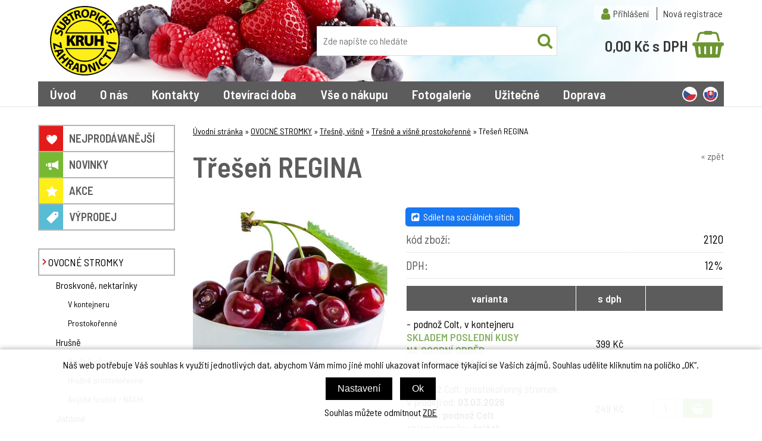

--- FILE ---
content_type: text/html; charset=windows-1250
request_url: https://www.zahradnictvikruh.cz/tresen-regina-ean2120-skup442.php
body_size: 10237
content:
<!DOCTYPE html PUBLIC "-//W3C//DTD XHTML 1.0 Strict//EN" "http://www.w3.org/TR/xhtml1/DTD/xhtml1-strict.dtd">
<html xmlns="http://www.w3.org/1999/xhtml" xml:lang="cs" lang="cs">
<head>
    <script>
        window.dataLayer = window.dataLayer || [];
        function gtag(){dataLayer.push(arguments);}
        gtag('consent', 'default', {
            'ad_storage': 'denied',
            'analytics_storage': 'denied',
            'ad_user_data': 'denied',
            'ad_personalization': 'denied',
            'security_storage': 'granted'
        });
    </script>
    <script>(function(w,d,s,l,i){w[l]=w[l]||[];w[l].push({'gtm.start':
    new Date().getTime(),event:'gtm.js'});var f=d.getElementsByTagName(s)[0],
    j=d.createElement(s),dl=l!='dataLayer'?'&l='+l:'';j.async=true;j.src=
    'https://nxa.zahradnictvikruh.cz/gtm.js?id='+i+dl;f.parentNode.insertBefore(j,f);
    })(window,document,'script','dataLayer','GTM-T8GRW6K');</script>
    <meta name="facebook-domain-verification" content="f037k7yaj9xmy9c36qlm8eld7iyg2t" />
    <meta http-equiv="Content-type" content="text/html; charset=windows-1250" />
        <meta http-equiv="Content-language" content="cs" />
    <title>Třešeň REGINA - Třešně a višně prostokořenné | Subtropické zahradnictví KRUH</title>
    <meta name="Description" lang="cs" content="Třešeň REGINA - Třešeň REGINA je pozdní, cizosprašná, tmavá chrupka. Plody jsou středně velké, tmavě červené. Dužnina je červená, tuhá, sladké, aromatické chuti. Zraje v 6.-7. třešňovém týdnu (26.7.-20.8.). Výhodou odrůdy Regina je vysoká odolnost proti p..." />
    <meta name="Keywords" lang="cs" content="Třešeň REGINA, Třešně a višně prostokořenné" />
    <meta name="Author" content="SOFICO-CZ, a. s. | www.sofico.cz" />
    <meta http-equiv="Expires" content="Mon, 03 Jan 2000 12:00:00 GMT" />
    <meta http-equiv="Cache-control" content="must-revalidate, post-check=0, pre-check=0" />
    <meta http-equiv="Pragma" content="public" />
    <meta http-equiv="Cache-Control" content="no-cache" />
    <meta http-equiv="Pragma" content="no-cache" />
    <meta http-equiv="Expires" content="-1" />
    <meta name="SKYPE_TOOLBAR" content="SKYPE_TOOLBAR_PARSER_COMPATIBLE" />
        <meta property="og:image" content="https://www.zahradnictvikruh.cz/pic_zbozi_det/_thb_2120.jpg" />
        <meta name="robots" content="all, follow, index" />
    <meta name="googlebot" content="index,follow,snippet,archive" />
        <link rel="home" href="https://www.zahradnictvikruh.cz/" />
    <link rel="bookmark" title="Subtropické zahradnictví KRUH - zasíláme rostliny od r. 1976" href="https://www.zahradnictvikruh.cz/" />
    <link rel="shortcut icon" href="https://www.zahradnictvikruh.cz/favicon.ico" />
        <link href="https://fonts.googleapis.com/css?family=Barlow+Semi+Condensed:400,500,600,700&display=swap&subset=latin-ext" rel="stylesheet">
    <link rel="stylesheet" type="text/css" media="tv,screen,projection" href="https://www.zahradnictvikruh.cz/css/styles.php?2201202616" />
    <!--[if IE 7]>
      <link rel="stylesheet" type="text/css" href="https://www.zahradnictvikruh.cz/css/styles-ie7.css" />
    <![endif]-->
    <meta content="width=device-width, initial-scale=1.0, maximum-scale=100.0, minimum-scale=1.0, user-scalable=yes" name="viewport" />
    <link rel="stylesheet" type="text/css" media="screen and (max-width: 800px)" href="https://www.zahradnictvikruh.cz/css/ms_default.css?2201202616" />
        <link rel="stylesheet" type="text/css" media="print" href="https://www.zahradnictvikruh.cz/css/styles-print-default.php" />
    <!--[if IE 7]>
      <link rel="stylesheet" type="text/css" media="print" href="https://www.zahradnictvikruh.cz/css/styles-print-ie7.css" />
    <![endif]-->
    <link rel="stylesheet" type="text/css" media="tv,screen,projection" href="https://www.zahradnictvikruh.cz/highslide/highslide.css" />
     
    <!--[if lt IE 7]>
    <script defer type="text/javascript" src="https://www.zahradnictvikruh.cz/js/pngfix.js"></script>
    <![endif]--> 
	<script type="text/javascript" src="https://www.zahradnictvikruh.cz/js/jquery-latest.js"></script>
	<script type="text/javascript" src="https://www.zahradnictvikruh.cz/js/jquery.cycle2.js"></script>
    <script type="text/javascript" src="https://www.zahradnictvikruh.cz/js/js-scripts.js.php?2201202616&cookies=1"></script>

    <!--<script type="text/javascript" src="https://www.zahradnictvikruh.cz/js/validate_cp1250.js.php"></script>-->
    <script type="text/javascript" src="https://www.zahradnictvikruh.cz/js/scripts.js.php?2201202616"></script>
    <script type="text/javascript" src="//ajax.googleapis.com/ajax/libs/jqueryui/1.10.2/jquery-ui.min.js"></script>
        <script type="text/javascript" src="https://www.zahradnictvikruh.cz/highslide/highslide-with-html.js.php"></script>
    <script type="text/javascript">
    	hs.graphicsDir = 'highslide/graphics/';
    	hs.wrapperClassName = 'wide-border';
        hs.blockRightClick = true;
    </script>
        <script type="text/javascript">
	function ajax_show_polozky(obj) {
		$('#ajax-vypis-dalsi-zbozi').html('<p><img src="https://www.zahradnictvikruh.cz/grafika/ajax-loader.gif"/></p>');
		var temp = obj;
		temp = temp.replace("&ajax=1","");
		temp = temp.split("=");
		temp = parseInt(temp[1]);
		window.location.hash = 'polozek='+temp;
		$('#produkty').append($('<div class="cat-list_in">').load(obj));
		$('#ajax-vypis-dalsi-zbozi').load(obj+'&button=1');
	}

	$(document).ready(function(){
		var hash=window.location.hash.substr(1);
		pole=hash.split("=");
		if(pole.length==2){
			if (pole[0] == 'polozek'){
				var pocet;
				pocet = pole[1];
				$('#ajax-vypis-dalsi-zbozi').html('<p><img src="https://www.zahradnictvikruh.cz/grafika/ajax-loader.gif"/></p>');
				$('#produkty').append($('<div class="cat-list_in">').load('tresen-regina-ean2120-skup442.php?KATALOG_ZBOZI_VYPISOVAT_OD=15&ajax=1&zpet=1&KATALOG_POCET_ZBOZI_VYPISOVAT='+pocet));
				$('#ajax-vypis-dalsi-zbozi').load('tresen-regina-ean2120-skup442.php?KATALOG_ZBOZI_VYPISOVAT_OD=15&ajax=1&zpet=1&KATALOG_POCET_ZBOZI_VYPISOVAT='+'&button=1');
			}
		}
	});
    </script>
    </head>
<body id="p-dp"  style="background-image:url('pic_skupiny_zbozi/6185eabfc5c5773980fe6423e2eebee3.jpg');">
    <noscript><iframe src="https://nxa.zahradnictvikruh.cz/ns.html?id=GTM-T8GRW6K" height="0" width="0" style="display:none;visibility:hidden"></iframe></noscript>
	<div id="basketWarning" class="divshowInfo" style="display:none;">
	</div>
    <div id="cont-body-main">
        <div id="cont-main" style="background:url('pic_skupiny_zbozi/f672efd0075d68f664149558e20fe70d.jpg') no-repeat;">
	<div id="cont-header" class="noprint">
	<div id="cont-header-in">
        		        <a href="/" class="logo" accesskey="2"></a>
                <div class="header_right">
            <div class="menu_user">
                            <ul>
                    <li class="login"><a href="https://www.zahradnictvikruh.cz/prihlaseni.php" rel="nofollow">Přihlášení</a></li>
                    <li><a accesskey="7" href="https://www.zahradnictvikruh.cz/registrace.php" rel="nofollow">Nová registrace</a></li>
                </ul>
                <div class="popup">
                <form method="post" action="https://www.zahradnictvikruh.cz/prihlaseni.php" onsubmit="return checkForm(this)">
                    <div>
                        <label for="log-box-name"><strong>přihlašovací jméno</strong></label>
                        <input accesskey="6" class="input_text" id="log-box-name" type="text" name="username" value="" />

                        <label for="log-box-pass"><strong>heslo</strong></label>
                        <input class="input_text" id="log-box-pass" type="password" name="password" value="" />
                    </div>
                    <div class="c-box-bt">
                        <input class="input_submit bt-login" type="submit" value="Přihlásit" />
                        <input type="hidden" name="hidden_action" value="prihlaseni-login" />
                        <input type="hidden" name="pobocka_login" value="1" />
                    </div>
                </form>
                </div>
                            </div>
            <div class="flex">
        <form method="get" action="/vyhledavani.php" class="asholder" id="frmVyhledavani" onsubmit="return checkVyhledavaniForm()"><div class="c-search"><input accesskey="4" class="input_text it-search" type="text" name="katalog-hledany-string" maxlength="100" placeholder="Zde napište co hledáte" value="" onfocus="if (this.value==this.defaultValue){this.value='';}" onblur="if (this.value==''){this.value=this.defaultValue;}" id="vyhledavani_text" /><input class="input_submit bt-search" type="submit" value="" /></div></form>                        <a class="basket" accesskey="5" href="https://www.zahradnictvikruh.cz/kosik.php" rel="nofollow">
            <span class="basket-box-ks">1 ks</span>
            <span class="bas-box-castka"><span id="bas-box-castka">0,00</span> Kč s DPH</span>
        </a>
                </div>
        </div>
        <div class="c-menu">
            <div class="div_menu noprint">
                <ul><li><a href="/">Úvod  <!--[if IE 7]><!--></a><!--<![endif]-->
                                <!--[if lte IE 6]><table><tr><td><![endif]--><!--[if lte IE 6]></td></tr></table></a><![endif]--></li><li><a href="/o-nas-pg6.php">O nás  <!--[if IE 7]><!--></a><!--<![endif]-->
                                <!--[if lte IE 6]><table><tr><td><![endif]--><ul><li><a href="/proc-nakupovat-u-nas-pg9.php">Proč nakupovat u nás</a></li></ul><!--[if lte IE 6]></td></tr></table></a><![endif]--></li><li><a href="/kontakty-pg4.php">Kontakty  <!--[if IE 7]><!--></a><!--<![endif]-->
                                <!--[if lte IE 6]><table><tr><td><![endif]--><!--[if lte IE 6]></td></tr></table></a><![endif]--></li><li><a href="/oteviraci-doba-pg36.php">Otevírací doba  <!--[if IE 7]><!--></a><!--<![endif]-->
                                <!--[if lte IE 6]><table><tr><td><![endif]--><!--[if lte IE 6]></td></tr></table></a><![endif]--></li><li><a href="/vse-o-nakupu-pg1.php">Vše o nákupu  <!--[if IE 7]><!--></a><!--<![endif]-->
                                <!--[if lte IE 6]><table><tr><td><![endif]--><ul><li><a href="/obchodni-a-dodaci-podminky-pg3.php">Obchodní a dodací podmínky</a></li><li><a href="/jak-nakupovat-pg2.php">Jak nakupovat</a></li><li><a href="/odstoupeni-od-kupni-smlouvy.php">Formulář pro odstoupení od kupní smlouvy</a></li><li><a href="/informace-k-eet-pg13.php">informace k EET</a></li><li><a href="/reklamace-pg16.php">Reklamace</a></li><li><a href="/povinne-informace-ukzuz-pg25.php">Povinné informace ÚKZÚZ</a></li><li><a href="/faq-nejcastejsi-dotazy-pg27.php">FAQ - Nejčastější dotazy</a></li><li><a href="/jak-rostliny-balime-a-zasilame-pg37.php">Jak rostliny balíme a zasíláme</a></li></ul><!--[if lte IE 6]></td></tr></table></a><![endif]--></li><li><a href="/fotogalerie-pg7.php">Fotogalerie  <!--[if IE 7]><!--></a><!--<![endif]-->
                                <!--[if lte IE 6]><table><tr><td><![endif]--><!--[if lte IE 6]></td></tr></table></a><![endif]--></li><li><a href="/uzitecne-pg21.php">Užitečné  <!--[if IE 7]><!--></a><!--<![endif]-->
                                <!--[if lte IE 6]><table><tr><td><![endif]--><ul><li><a href="/navody-na-pestovani-rostlin-pg23.php">Návody na pěstování rostlin</a></li><li><a href="/prehled-podnozi-pro-ovocne-stromky-pg24.php">Přehled podnoží pro ovocné stromky</a></li><li><a href="/jak-uchovat-rostliny-pokud-je-nelze-ihned-sazet-pg35.php">Jak uchovat rostliny, pokud je nelze ihned sázet</a></li><li><a href="/jak-sazet-ovocne-stromky-pg38.php">Jak sázet ovocné stromky</a></li></ul><!--[if lte IE 6]></td></tr></table></a><![endif]--></li><li class="last-li"><a href="/doprava-pg39.php">Doprava  <!--[if IE 7]><!--></a><!--<![endif]-->
                                <!--[if lte IE 6]><table><tr><td><![endif]--><!--[if lte IE 6]></td></tr></table></a><![endif]--></li></ul><p><strong>Subtropické zahradnictví Kruh</strong></p>            </div><!-- /menu -->
            <div class="flags">
                <a href="https://www.zahradnictvikruh.cz/" class="cz-flag"></a>
                <a href="https://www.zahradnictvokruh.sk/" class="sk-flag"></a>
            </div>
        </div>
	</div></div>
  <!-- Mobilni verze -->
  <div id="mobil_menu" class="mobil">
    <a class="mobil" id="mobil_kategorie" href="#col-1">Kategorie</a>
        <a class="mobil" id="mobil_user" href="https://www.zahradnictvikruh.cz/prihlaseni.php">
    Přihlásit    </a>
    <a class="mobil" id="mobil_kosik" href="https://www.zahradnictvikruh.cz/kosik.php">Košík</a>
	
	<br><a class="mobil" id="mobil_menu2" href="#cont-header-in"><span class="menu_navbar"><span class="menu_navbar_i"></span><span class="menu_navbar_i"></span><span class="menu_navbar_i"></span></span> Menu</a>
          <script>
          jQuery( document ).ready(function() {
              jQuery( "#mobil_kategorie" ).on( "click", function() {
                  jQuery("#col-1").toggle();
                  jQuery("#col-2").toggle();
              });
			  
			  jQuery( "#mobil_menu2" ).on( "click", function() {
                  jQuery("#col-1").toggle();
                  jQuery("#col-2").toggle();
                  jQuery(".c-menu .div_menu").toggle();
              });
          });
      </script>
  </div>
  <!-- /Mobilni verze -->
    <div id="cont-main1">
    	<div id="cont-body">
    	<div class="cont-body2">
        	<div id="col-2">
                <div class="div_head_print">Subtropické zahradnictví KRUH (https://www.zahradnictvikruh.cz/)</div>
                <div class="c-drobky"><a href="https://www.zahradnictvikruh.cz/" title="Úvodní stránka">Úvodní stránka</a> &raquo; <a href="ovocne-stromky-katskup80.php" title="OVOCNÉ STROMKY">OVOCNÉ STROMKY</a> &raquo; <a href="ovocne-stromky-tresne-visne-katskup44.php" title="Třešně, višně">Třešně, višně</a> &raquo; <a href="tresne-visne-tresne-a-visne-prostokorenne-katskup442.php" title="Třešně a višně prostokořenné">Třešně a višně prostokořenné</a> &raquo; <span>Třešeň REGINA</span></div><div class="div_detail_zpet noprint">
    <a href="javascript:history.go(-1);">&laquo; zpět</a>
</div>

<h1>Třešeň REGINA</h1>
<div class="div_katalog_detail_fotka">
    <div id="img_det"><a href="pic_zbozi/2120.jpg" id="det-img-a" class="highslide" onclick="return hs.expand (this)"><img src="pic_zbozi_det/_thb_2120.jpg" alt="Třešeň REGINA" class="img_katalog_detail_highslide" id="det-img" onmousedown="if((event.button == 2)||(event.button==3)) alert('&copy; Zahradnictv  KRUH')" /></a></div></div>

<div class="dp-info"><div class="dp-info1">
    <div class="dp-infotop">
        <a class="addthis_button noprint" href="https://addthis.com/bookmark.php?v=250&amp;username=xa-4baa0ed96aae736a" style="text-decoration: none;color: white;background-color: #1877f2;display: inline-block;padding: 5px 10px;border-radius: 5px;"><i class="fa fa-share-square" aria-hidden="true"></i>&nbsp;&nbsp;Sdílet na sociálních sítích</a><script type="text/javascript" src="https://s7.addthis.com/js/250/addthis_widget.js#username=xa-4baa0ed96aae736a"></script>
<script>
            var addthis_config = {
                services_compact: 'facebook, whatsapp, email, twitter, pinterest'
            }
        </script>
        </div>
        <table class="tbl_katalog_detail_info" cellpadding="0" cellspacing="0">
                
        <tr class="katalog-detail-radek-lichy">
            <td class="td_katalog_detail_nadpisek">kód zboží:</td>
            <td class="td_katalog_detail_polozka">2120</td>
        </tr>
                <tr class="katalog-detail-radek-sudy">
            <td class="td_katalog_detail_nadpisek">DPH:</td>
            <td class="td_katalog_detail_polozka">12%</td>
        </tr>
                        <tr class="katalog-detail-radek-lichy">
                    <td colspan="2" class="td_katalog_detail_polozka"><table class="table_detail_rozpis_variant" cellpadding="0" cellspacing="0" border="0"><thead><tr><td>varianta</td><td>s dph</td><td>&nbsp;</td></tr></thead><tbody><tr><td class="td_detail_rozpis_variant_varianta">- podnož Colt, v kontejneru<br /><span class="tucne span_skladem">skladem poslední kusy<br />na osobní odběr</span><br />velikost: <strong>podnož Colt</strong><br /></td><td class="td_detail_rozpis_variant_cena">399 Kč</td><td class="td_detail_rozpis_variant_do_kosiku"></td></tr><tr><td class="td_detail_rozpis_variant_varianta">- podnož Colt, prostokořenný stromek<br />v prodeji od: <strong>03.03.2026</strong> &nbsp; <br />velikost: <strong>podnož Colt</strong><br />objem/rozměry: <strong>špičák</strong><br /></td><td class="td_detail_rozpis_variant_cena">249 Kč</td><td class="td_detail_rozpis_variant_do_kosiku"><form method="post" action="tresen-regina-ean2120-skup442.php" onsubmit="add_basket('2120', '442', 'input_det');return false;"><input type="hidden" name="input_action" value="katalog-pridej-ks-kosik" /><input type="hidden" name="ID_SKUPINY" value="442" /><input type="hidden" name="EAN" value="2120" /><input type="hidden" name="ZBOZI_VARIANTY" value="2" /><input type="text" name="kusy" class="input_text input_ks" size="1" value="1" style="margin-right: 2px;" />&nbsp;&nbsp;<input type="submit" title="Vložit produkt do nákupního košíku" class="bt-basket" value="" /></form></td></tr></tbody></table></td>
                </tr>
                        </table>
                    <div class="fb-det"><script src="https://connect.facebook.net/cs_CZ/all.js#xfbml=1"></script><fb:like href="" show_faces="false" width="280" font=""></fb:like></div>
</div></div><!-- /dp-info -->
<div class="cleaner"></div>
<div class="c-dpbook">
<div class="dpbook-top noprint">
<ul>
<li><a href="tresen-regina-ean2120-skup442.php" onclick="return setActiveBookmark(1,1);" class="dp-active" id="bookmarks-1-fold-1"><strong><span>Popis</span></strong></a></li>
</ul>
</div>
<div class="dpbook-body" id="bookmarks-1-content-1">
<h2 class="h2-det">Popis Třešeň REGINA</h2><p><style>       <!--         p.Hyperlink {           italic:;           bold:normal;           underline:underline;         }         p.DefaultaParagraphaFont {           italic:;           bold:normal;           underline:;         }         p.LineaNumber {           italic:;           bold:normal;           underline:;         }       -->     </style>           <p class=default>       <span style="color: #000000; font-size: 12pt; font-family: MS Sans Serif">         <b>Třešeň REGINA </b>       </span>       <span style="color: #000000; font-size: 12pt; font-family: MS Sans Serif">         je pozdní, cizosprašná, tmavá chrupka. Plody jsou středně velké, tmavě červené. Dužnina je          červená, tuhá, sladké, aromatické chuti. Zraje v 6.-7. třešňovém týdnu (26.7.-20.8.).          Výhodou odrůdy Regina je vysoká odolnost proti praskání plodů za deště. Květy jsou dobře          odolné proti pozdním jarním mrazíkům. Mezi vhodné opylovače patří např. Kordia, Sam,          Stella, Halka.       </span>     </p>     <p class=default>       <span style="color: #000000; font-size: 11pt; font-family: MS Sans Serif">                </span>     </p>     <p class=default>       <span style="color: #000000; font-size: 11pt; font-family: MS Sans Serif">                </span>     </p></p></div>
<script type="text/javascript">activeBookmarkSheet[1] = 1;</script></div>
            <script type="application/ld+json">
            {
                "@context": "http://schema.org/",
                "@type": "Product",
                "name": "Třešeň REGINA",
                "image": [ "https://www.zahradnictvikruh.cz/pic_zbozi_det/_thb_2120.jpg" ],
                "description": "Třešeň REGINA                        je pozdní, cizosprašná, tmavá chrupka. Plody jsou středně velké, tmavě červené. Dužnina je          červená, tuhá, sladké, aromatické chuti. Zraje v 6.-7. třešňovém týdnu (26.7.-20.8.).          Výhodou odrůdy Regina je vysoká odolnost proti praskání plodů za deště. Květy jsou dobře          odolné proti pozdním jarním mrazíkům. Mezi vhodné opylovače patří např. Kordia, Sam,          Stella, Halka.",
                "mpn": "2120",
                "gtin13": "9913734209216",
                "offers": {
                    "@type": "Offer",
                    "url": "https://www.zahradnictvikruh.cz/tresen-regina-ean2120-skup442.php",
                    "priceCurrency": "CZK",
                    "price": "199",
                    
                    "itemCondition": "http://schema.org/NewCondition"
                }
            }
            </script><script>
    dataLayer.push({ ecommerce: null });  // Clear the previous ecommerce object.
    dataLayer.push({
        event: "view_item",
        ecommerce: {
            currency: "CZK",
            value: 199,
            items: [
                {
                    item_id: "2120",
                    item_name: "Třešeň REGINA",
                    price: 199,
                    quantity: 1
                }
            ]
        }
    });
</script>
                            </div><!-- /col-2 -->
        	<div id="col-1" class="noprint">
        		<div class="c-box cat-box">
                	<div class="div_box_content_kategorie">
                        <div class="stitky">
                        <div class="cat-top nejprodavanejsi">
    <a href="/zbozi-nejprodavanejsi.php">Nejprod&aacute;van&ecaron;j&scaron;&iacute;</a>
</div>
<div class="cat-top novinky">
    <a href="/zbozi-novinky.php">Novinky</a>
</div>
<div class="cat-top akce">
    <a href="/zbozi-akce.php">Akce</a>
</div>
<div class="cat-top vyprodej">
    <a href="/zbozi-vyprodej.php">V&yacute;prodej</a>
</div>
                        </div>
                            <ul><li class=' li_podskupiny li_zanoreni1  li_open '><a href='ovocne-stromky-katskup80.php'>OVOCNÉ STROMKY</a><ul class="ul_podskupina ul_podskupina_open"><li class=' li_podskupiny li_zanoreni2 '><a href='ovocne-stromky-broskvone-nektarinky-katskup46.php'>Broskvoně,  nektarinky</a><ul class="ul_podskupina"><li class=' li_bezpodskupin li_zanoreni3 '><a href='broskvone-nektarinky-v-kontejneru-katskup461.php'>V kontejneru</a></li><li class=' li_bezpodskupin li_zanoreni3 '><a href='broskvone-nektarinky-prostokorenne-katskup462.php'>Prostokořenné</a></li></ul></li><li class=' li_podskupiny li_zanoreni2 '><a href='ovocne-stromky-hrusne-katskup52.php'>Hrušně</a><ul class="ul_podskupina"><li class=' li_bezpodskupin li_zanoreni3 '><a href='hrusne-hrusne-v-kontejneru-katskup521.php'>Hrušně v kontejneru</a></li><li class=' li_bezpodskupin li_zanoreni3 '><a href='hrusne-hrusne-prostokorenne-katskup522.php'>Hrušně prostokořenné</a></li><li class=' li_bezpodskupin li_zanoreni3 '><a href='hrusne-asijske-hrusne-nashi-katskup523.php'>Asijské hrušně - NASHI</a></li></ul></li><li class=' li_podskupiny li_zanoreni2 '><a href='ovocne-stromky-jablone-katskup121.php'>Jabloně</a><ul class="ul_podskupina"><li class=' li_bezpodskupin li_zanoreni3 '><a href='jablone-letni-jablone-katskup39.php'>Letní jabloně</a></li><li class=' li_bezpodskupin li_zanoreni3 '><a href='jablone-podzimni-jablone-katskup35.php'>Podzimní jabloně</a></li><li class=' li_bezpodskupin li_zanoreni3 '><a href='jablone-zimni-jablone-katskup34.php'>Zimní jabloně</a></li><li class=' li_bezpodskupin li_zanoreni3 '><a href='jablone-stare-odrudy-jabloni-katskup61.php'>Staré odrůdy jabloní</a></li></ul></li><li class=' li_podskupiny li_zanoreni2 '><a href='ovocne-stromky-merunky-katskup47.php'>Meruňky</a><ul class="ul_podskupina"><li class=' li_bezpodskupin li_zanoreni3 '><a href='merunky-merunky-v-kontejneru-katskup471.php'>Meruňky v kontejneru</a></li><li class=' li_bezpodskupin li_zanoreni3 '><a href='merunky-merunky-prostokorenne-katskup472.php'>Meruňky prostokořenné</a></li></ul></li><li class=' li_podskupiny li_zanoreni2 '><a href='ovocne-stromky-slivone-katskup45.php'>Slivoně</a><ul class="ul_podskupina"><li class=' li_bezpodskupin li_zanoreni3 '><a href='slivone-slivone-v-kontejneru-katskup451.php'>Slivoně v kontejneru</a></li><li class=' li_bezpodskupin li_zanoreni3 '><a href='slivone-slivone-prostokorenne-katskup452.php'>Slivoně prostokořenné</a></li></ul></li><li class=' li_podskupiny li_zanoreni2 '><a href='ovocne-stromky-sloupovite-ovocne-stromky-katskup38.php'>Sloupovité ovocné stromky</a><ul class="ul_podskupina"><li class=' li_bezpodskupin li_zanoreni3 '><a href='sloupovite-ovocne-stromky-v-kontejneru-katskup381.php'>V kontejneru</a></li><li class=' li_bezpodskupin li_zanoreni3 '><a href='sloupovite-ovocne-stromky-prostokorenne-katskup382.php'>Prostokořenné</a></li></ul></li><li class=' li_podskupiny li_zanoreni2  li_open '><a href='ovocne-stromky-tresne-visne-katskup44.php'>Třešně,  višně</a><ul class="ul_podskupina ul_podskupina_open"><li class=' li_bezpodskupin li_zanoreni3 '><a href='tresne-visne-tresne-a-visne-v-kontejneru-katskup441.php'>Třešně a višně v kontejneru</a></li><li class=' li_bezpodskupin li_zanoreni3  li_aktivni '><a href='tresne-visne-tresne-a-visne-prostokorenne-katskup442.php'>Třešně a višně prostokořenné</a></li></ul></li><li class=' li_bezpodskupin li_zanoreni2 '><a href='ovocne-stromky-zakrsle-ovocne-stromky-katskup50.php'>Zakrslé ovocné stromky</a></li><li class=' li_bezpodskupin li_zanoreni2 '><a href='ovocne-stromky-ovocne-stromky-ostatni-katskup12.php'>Ovocné stromky ostatní</a></li></ul></li><li class=' li_bezpodskupin li_zanoreni1 '><a href='amelanchiery-muchovniky-katskup104.php'>Amelanchiery - Muchovníky</a></li><li class=' li_podskupiny li_zanoreni1 '><a href='angresty-a-rybizy-katskup59.php'>Angrešty a rybízy</a><ul class="ul_podskupina"><li class=' li_bezpodskupin li_zanoreni2 '><a href='angresty-a-rybizy-kerove-angresty-katskup62.php'>Keřové angrešty</a></li><li class=' li_bezpodskupin li_zanoreni2 '><a href='angresty-a-rybizy-stromkove-angresty-katskup63.php'>Stromkové angrešty</a></li><li class=' li_bezpodskupin li_zanoreni2 '><a href='angresty-a-rybizy-kerove-rybizy-katskup64.php'>Keřové rybízy</a></li><li class=' li_bezpodskupin li_zanoreni2 '><a href='angresty-a-rybizy-stromkove-rybizy-katskup65.php'>Stromkové rybízy</a></li></ul></li><li class=' li_bezpodskupin li_zanoreni1 '><a href='azalky-a-rhododendrony-katskup31.php'>Azalky a Rhododendrony</a></li><li class=' li_bezpodskupin li_zanoreni1 '><a href='balkonovky-a-sezonni-rostliny-katskup08.php'>Balkonovky a sezónní rostliny</a></li><li class=' li_podskupiny li_zanoreni1 '><a href='boruvky-brusinky-katskup41.php'>Borůvky,  Brusinky</a><ul class="ul_podskupina"><li class=' li_bezpodskupin li_zanoreni2 '><a href='boruvky-brusinky-boruvky-katskup411.php'>Borůvky</a></li><li class=' li_bezpodskupin li_zanoreni2 '><a href='boruvky-brusinky-brusinky-katskup412.php'>Brusinky</a></li><li class=' li_bezpodskupin li_zanoreni2 '><a href='boruvky-brusinky-boruvky-extra-katskup413.php'>Borůvky EXTRA</a></li></ul></li><li class=' li_bezpodskupin li_zanoreni1 '><a href='bylinky-a-koreni-katskup51.php'>Bylinky a koření</a></li><li class=' li_bezpodskupin li_zanoreni1 '><a href='cibuloviny-katskup93.php'>Cibuloviny</a></li><li class=' li_podskupiny li_zanoreni1 '><a href='citrusy-katskup01.php'>Citrusy</a><ul class="ul_podskupina"><li class=' li_bezpodskupin li_zanoreni2 '><a href='citrusy-citroniky-katskup111.php'>Citroníky</a></li><li class=' li_bezpodskupin li_zanoreni2 '><a href='citrusy-mandarinky-katskup112.php'>Mandarinky</a></li><li class=' li_bezpodskupin li_zanoreni2 '><a href='citrusy-pomerancovniky-katskup113.php'>Pomerančovníky</a></li><li class=' li_bezpodskupin li_zanoreni2 '><a href='citrusy-ostatni-citrusy-katskup117.php'>Ostatní citrusy</a></li></ul></li><li class=' li_bezpodskupin li_zanoreni1 '><a href='clematisy-katskup17.php'>Clematisy</a></li><li class=' li_bezpodskupin li_zanoreni1 '><a href='cesnek-sadba-katskup33.php'>Česnek - sadba</a></li><li class=' li_bezpodskupin li_zanoreni1 '><a href='darkove-poukazky-katskup106.php'>Dárkové poukázky</a></li><li class=' li_bezpodskupin li_zanoreni1 '><a href='hnojiva-profiplant-katskup53.php'>Hnojiva Profiplant®</a></li><li class=' li_bezpodskupin li_zanoreni1 '><a href='houby-sadba-hub-katskup28.php'>Houby - sadba hub</a></li><li class=' li_podskupiny li_zanoreni1 '><a href='ibisky-katskup16.php'>Ibišky</a><ul class="ul_podskupina"><li class=' li_bezpodskupin li_zanoreni2 '><a href='ibisky-americky-velkokvety-ibisek-katskup54.php'>Americký velkokvětý ibišek</a></li><li class=' li_bezpodskupin li_zanoreni2 '><a href='ibisky-pokojovy-ibisek-katskup55.php'>Pokojový ibišek</a></li><li class=' li_bezpodskupin li_zanoreni2 '><a href='ibisky-syrsky-ibisek-katskup56.php'>Syrský ibišek</a></li></ul></li><li class=' li_podskupiny li_zanoreni1 '><a href='jahody-sadba-jahod-katskup14.php'>Jahody - sadba jahod</a><ul class="ul_podskupina"><li class=' li_podskupiny li_zanoreni2 '><a href='jahody-sadba-jahod-jahodniky-jednouplodici-katskup122.php'>Jahodníky jednouplodící</a><ul class="ul_podskupina"><li class=' li_bezpodskupin li_zanoreni3 '><a href='jahodniky-jednouplodici-jahodniky-rane-katskup1221.php'>Jahodníky rané</a></li><li class=' li_bezpodskupin li_zanoreni3 '><a href='jahodniky-jednouplodici-jahodniky-polorane-katskup1222.php'>Jahodníky polorané</a></li><li class=' li_bezpodskupin li_zanoreni3 '><a href='jahodniky-jednouplodici-jahodniky-pozdni-katskup1223.php'>Jahodníky pozdní</a></li></ul></li><li class=' li_bezpodskupin li_zanoreni2 '><a href='jahody-sadba-jahod-jahodniky-staleplodici-katskup123.php'>Jahodníky stáleplodící</a></li><li class=' li_bezpodskupin li_zanoreni2 '><a href='jahody-sadba-jahod-jahodniky-mesicni-katskup124.php'>Jahodníky měsíční</a></li><li class=' li_bezpodskupin li_zanoreni2 '><a href='jahody-sadba-jahod-previsle-a-jine-odrudy-jahod-katskup125.php'>Převislé a jiné odrůdy jahod</a></li></ul></li><li class=' li_bezpodskupin li_zanoreni1 '><a href='jehlicnany-katskup11.php'>Jehličnany</a></li><li class=' li_bezpodskupin li_zanoreni1 '><a href='kiwi-katskup49.php'>Kiwi</a></li><li class=' li_bezpodskupin li_zanoreni1 '><a href='knihy-katskup36.php'>Knihy</a></li><li class=' li_bezpodskupin li_zanoreni1 '><a href='lecive-rostliny-katskup05.php'>Léčivé rostliny</a></li><li class=' li_podskupiny li_zanoreni1 '><a href='lisky-a-oresaky-katskup57.php'>Lísky a Ořešáky</a><ul class="ul_podskupina"><li class=' li_bezpodskupin li_zanoreni2 '><a href='lisky-a-oresaky-lisky-katskup571.php'>Lísky</a></li><li class=' li_bezpodskupin li_zanoreni2 '><a href='lisky-a-oresaky-oresaky-katskup572.php'>Ořešáky</a></li></ul></li><li class=' li_bezpodskupin li_zanoreni1 '><a href='magnolie-katskup32.php'>Magnolie</a></li><li class=' li_podskupiny li_zanoreni1 '><a href='maliny-ostruziny-katskup43.php'>Maliny,  ostružiny</a><ul class="ul_podskupina"><li class=' li_bezpodskupin li_zanoreni2 '><a href='maliny-ostruziny-maliny-katskup40.php'>Maliny</a></li><li class=' li_bezpodskupin li_zanoreni2 '><a href='maliny-ostruziny-ostruziny-katskup66.php'>Ostružiny</a></li></ul></li><li class=' li_bezpodskupin li_zanoreni1 '><a href='masozravky-katskup03.php'>Masožravky</a></li><li class=' li_bezpodskupin li_zanoreni1 '><a href='okrasne-kere-a-stromy-katskup10.php'>Okrasné keře a stromy</a></li><li class=' li_bezpodskupin li_zanoreni1 '><a href='okrasne-travy-katskup71.php'>Okrasné trávy</a></li><li class=' li_podskupiny li_zanoreni1 '><a href='osivo-semena-katskup91.php'>Osivo - semena</a><ul class="ul_podskupina"><li class=' li_podskupiny li_zanoreni2 '><a href='osivo-semena-zelenina-katskup911.php'>Zelenina</a><ul class="ul_podskupina"><li class=' li_bezpodskupin li_zanoreni3 '><a href='zelenina-plodova-zelenina-katskup9111.php'>Plodová zelenina</a></li><li class=' li_bezpodskupin li_zanoreni3 '><a href='zelenina-korenova-zelenina-katskup9112.php'>Kořenová zelenina</a></li><li class=' li_bezpodskupin li_zanoreni3 '><a href='zelenina-listova-zelenina-katskup9113.php'>Listová zelenina</a></li><li class=' li_bezpodskupin li_zanoreni3 '><a href='zelenina-luskova-zelenina-katskup9114.php'>Lusková zelenina</a></li><li class=' li_bezpodskupin li_zanoreni3 '><a href='zelenina-cibulova-zelenina-katskup9115.php'>Cibulová zelenina</a></li><li class=' li_bezpodskupin li_zanoreni3 '><a href='zelenina-kostalova-zelenina-katskup9116.php'>Košťálová zelenina</a></li></ul></li><li class=' li_bezpodskupin li_zanoreni2 '><a href='osivo-semena-bylinky-a-aromaticke-rostliny-katskup912.php'>Bylinky a aromatické rostliny</a></li><li class=' li_bezpodskupin li_zanoreni2 '><a href='osivo-semena-kvetiny-a-okrasne-rostliny-katskup913.php'>Květiny a okrasné rostliny</a></li><li class=' li_bezpodskupin li_zanoreni2 '><a href='osivo-semena-chilli-papricky-katskup914.php'>Chilli papričky</a></li></ul></li><li class=' li_bezpodskupin li_zanoreni1 '><a href='pokojove-a-prenosne-rostliny-katskup22.php'>Pokojové a přenosné rostliny</a></li><li class=' li_bezpodskupin li_zanoreni1 '><a href='rakytnik-resetlakovy-katskup48.php'>Rakytník řešetlákový</a></li><li class=' li_podskupiny li_zanoreni1 '><a href='reva-vinna-katskup24.php'>Réva vinná</a><ul class="ul_podskupina"><li class=' li_bezpodskupin li_zanoreni2 '><a href='reva-vinna-reva-vinna-modra-katskup114.php'>Réva vinná modrá</a></li><li class=' li_bezpodskupin li_zanoreni2 '><a href='reva-vinna-reva-vinna-bila-katskup115.php'>Réva vinná bílá</a></li><li class=' li_bezpodskupin li_zanoreni2 '><a href='reva-vinna-reva-vinna-ruzova-katskup116.php'>Réva vinná růžová</a></li></ul></li><li class=' li_podskupiny li_zanoreni1 '><a href='ruze-katskup09.php'>Růže</a><ul class="ul_podskupina"><li class=' li_bezpodskupin li_zanoreni2 '><a href='ruze-ruze-velkokvete-katskup091.php'>Růže velkokvěté</a></li><li class=' li_bezpodskupin li_zanoreni2 '><a href='ruze-ruze-polyantky-katskup092.php'>Růže polyantky</a></li><li class=' li_bezpodskupin li_zanoreni2 '><a href='ruze-ruze-pnouci-katskup093.php'>Růže pnoucí</a></li><li class=' li_bezpodskupin li_zanoreni2 '><a href='ruze-ruze-ostatni-katskup094.php'>Růže ostatní</a></li><li class=' li_bezpodskupin li_zanoreni2 '><a href='ruze-ruze-stromkove-katskup095.php'>Růže stromkové</a></li><li class=' li_bezpodskupin li_zanoreni2 '><a href='ruze-ruze-kordes-katskup096.php'>Růže Kordes</a></li></ul></li><li class=' li_bezpodskupin li_zanoreni1 '><a href='tipy-na-darky-katskup67.php'>TIPY NA DÁRKY</a></li><li class=' li_bezpodskupin li_zanoreni1 '><a href='tropy-subtropy-katskup02.php'>Tropy + subtropy</a></li><li class=' li_bezpodskupin li_zanoreni1 '><a href='trvalky-katskup29.php'>Trvalky</a></li><li class=' li_bezpodskupin li_zanoreni1 '><a href='uzitkove-venkovni-rostliny-katskup07.php'>Užitkové venkovní rostliny</a></li><li class=' li_bezpodskupin li_zanoreni1 '><a href='vino-od-kaplicky-katskup371.php'>Víno od Kapličky</a></li><li class=' li_podskupiny li_zanoreni1 '><a href='zahradnicke-potreby-katskup20.php'>Zahradnické potřeby</a><ul class="ul_podskupina"><li class=' li_bezpodskupin li_zanoreni2 '><a href='zahradnicke-potreby-substraty-katskup26.php'>Substráty</a></li><li class=' li_bezpodskupin li_zanoreni2 '><a href='zahradnicke-potreby-hnojiva-katskup18.php'>Hnojiva</a></li><li class=' li_bezpodskupin li_zanoreni2 '><a href='zahradnicke-potreby-chemicke-pripravky-katskup19.php'>Chemické přípravky</a></li><li class=' li_bezpodskupin li_zanoreni2 '><a href='zahradnicke-potreby-kvetinace-truhliky-katskup21.php'>Květináče,  truhlíky</a></li><li class=' li_bezpodskupin li_zanoreni2 '><a href='zahradnicke-potreby-ostatni-zahr-potreby-katskup201.php'>Ostatní zahr. potřeby</a></li></ul></li><li class=' li_bezpodskupin li_zanoreni1 '><a href='zelenina-katskup58.php'>Zelenina</a></li><li class=' li_podskupiny li_zanoreni1 '><a href='zelenina-sadba-katskup92.php'>Zelenina - sadba</a><ul class="ul_podskupina"><li class=' li_bezpodskupin li_zanoreni2 '><a href='ruze-polyantky-listova-zelenina-katskup921.php'>Listová zelenina</a></li><li class=' li_bezpodskupin li_zanoreni2 '><a href='ruze-polyantky-plodova-zelenina-katskup922.php'>Plodová zelenina</a></li><li class=' li_bezpodskupin li_zanoreni2 '><a href='ruze-polyantky-kostalova-zelenina-katskup923.php'>Košťálová zelenina</a></li><li class=' li_bezpodskupin li_zanoreni2 '><a href='ruze-polyantky-brambory-katskup924.php'>Brambory</a></li><li class=' li_bezpodskupin li_zanoreni2 '><a href='ruze-polyantky-roubovana-zelenina-katskup925.php'>Roubovaná zelenina</a></li></ul></li><li class=' li_bezpodskupin li_zanoreni1 '><a href='zimolezy-kamcatske-katskup105.php'>Zimolezy kamčatské</a></li><li class=' li_bezpodskupin li_zanoreni1 '><a href='zive-ploty-katskup27.php'>Živé ploty</a></li></ul>                	</div>
        		</div><!-- /div_box_kategorie -->
                                <div class="index-fb"><script src="https://connect.facebook.net/cs_CZ/all.js#xfbml=1"></script><fb:like-box href="https://www.facebook.com/zahradnictvi.kruh" width="230" height="400" connections="6" stream="false" header="false"></fb:like-box></div>
                                <div class="box-counter" style="z-index:255;">
                    <a href="https://www.toplist.cz/"><img src="https://toplist.cz/count.asp?id=864772&amp;logo=mc" alt="TOPlist" width="88" height="60" /></a>
                </div><!-- /box-counter -->
            </div><!-- /col-1 -->
            <div id="col-3" class="noprint">
                                                				<div class="box-partners">
				    <a href="https://www.zahradnictvikruh.cz/partnerske-weby.php">Partnersk  weby</a>
                </div><!-- /box-partners -->
            </div><!-- /col-3 -->
        </div><!-- cont-body2  -->
        <div class="cleaner"></div>
        </div><!-- cont-body  -->
        	</div>
        <div class="footer_bg noprint"><div class="footer">
            <div class="content"><div class="flex">
<p><img alt="" src="https://www.zahradnictvikruh.cz/upload_files/images/logo-kruh.png" style="width: 117px; height: 117px;" /></p>

<p><strong><span style="font-size:18px;"><br />
Subtropické zahradnictví Kruh již<br />
od roku 1976 zasílá rostliny poštou.</span></strong></p>

<p><strong><span style="font-size:18px;"><br />
Nadmořská výška 460 m. zaručuje, že naše<br />
sazenice jsou velmi odolné proti chladu.</span></strong><br />
<br />
<span style="color:#ffef18;"><em><span style="font-size:36px;">Od nás to roste!</span></em></span></p>
</div>

<hr />
<div class="flex">
<div class="box3">
<h4>Sídlo firmy:</h4>

<p>Subtropické zahradnictví Kruh<br />
<a href="https://mapy.cz/zakladni?source=firm&amp;id=12855162&amp;ds=1&amp;x=15.4844868&amp;y=50.5687559&amp;z=17" target="_blank">Kruh 209, 514 01&nbsp;&nbsp;Jilemnice</a><br />
IČO:47485302 DIČ: cz-7302072657</p>
</div>

<div class="box3">
<h4>Objednávky:</h4>

<p>tel: <a href="tel:+420601534767">+420 601 534 767</a><br />
email: <a href="mailto:objednavky@zahradnictvikruh.cz">objednavky@zahradnictvikruh.cz</a>&nbsp;&nbsp;</p>
</div>

<div class="box3">
<h4>Sledujte nás:</h4>
<a href="https://www.facebook.com/zahradnictvi.kruh/" target="_blank"><img alt="" src="https://www.zahradnictvikruh.cz/upload_files/images/fb_v2.png" style="vertical-align:middle" width="50" /></a>&nbsp;&nbsp;&nbsp;<a href="https://www.instagram.com/zahradnictvikruh/?hl=cs" target="_blank"><img alt="" src="https://www.zahradnictvikruh.cz/upload_files/images/ig_v2.png" style="vertical-align:middle" width="52" /></a></div>
</div>
</div>
            <div class="f-top noprint">
                <a href="#" accesskey="0">nahoru</a>&nbsp;&nbsp;&nbsp;|&nbsp;&nbsp;
        		<a href="#" onclick="window.print();return false;">tisk</a>&nbsp;&nbsp;&nbsp;|&nbsp;&nbsp;
        		<a href="https://www.zahradnictvikruh.cz/prohlaseni-o-pristupnosti.php" accesskey="1">prohlášení o přístupnosti</a>&nbsp;&nbsp;&nbsp;|&nbsp;&nbsp;
                <a accesskey="3" href="https://www.zahradnictvikruh.cz/mapa-stranek.php">mapa stránek</a>&nbsp;&nbsp;&nbsp;|&nbsp;&nbsp;
                <a class="eu-cookies-nastaveni" href="#">nastavení cookies</a>
            </div>
            <div class="f-copyright">
                © 2009-2026 Pavel Beran Subtropické zahradnictví Kruh, Všechna práva vyhrazena            </div>
        </div></div>
    </div><!-- /cont-main -->
	</div><!-- /cont-body-main -->
        <script type="text/javascript">
    	var options = {
    		script:"/naseptavac.php?json=true",
    		varname:"input",
    		json:true,
    		shownoresults:false,
		timeout: 0
    	};
    	var as_json = new bsn.AutoSuggest('vyhledavani_text', options);
    	
    	
    	var options_xml = {
    		script: function (input) { return "/naseptavac.php?input="+input; },
    		varname:"input"
    	};
    	var as_xml = new bsn.AutoSuggest('searchinput_xml', options_xml);
    </script>
        <script type="text/javascript" src="https://c.seznam.cz/js/rc.js"></script>
    <script>
        var retargetingConf = {
            rtgId: 13548,
                        itemId: "",
            pageType: "offerdetail",
                        consent: 0        };

        // Ujist te se,  e metoda existuje, p edt m ne  ji zavol te
        if (window.rc && window.rc.retargetingHit) {
            window.rc.retargetingHit(retargetingConf);
        }
    </script>

                <script type="text/javascript" src="https://www.zahradnictvikruh.cz/plugins/jquery.bxslider/jquery.bxslider.min2.js"></script>
        <link rel="stylesheet" type="text/css" media="all" href="https://www.zahradnictvikruh.cz/css/font-awesome-4.7.0/css/font-awesome.min.css" />

    <div id="loader" class="popup_bg"><div class="loader"></div></div>
    <div id="popup_bg" class="popup_bg"></div>
    <div id="popup_head" class="popup">
        <div class="content">
            <span id="popup_head_text"></span> <span class="close" onclick="close_popup();" title=""></span>
        </div>
    </div>
    <div id="popup_front" class="popup">
        <div class="content" id="popup_content"></div>
    </div>

</body>
</html>
